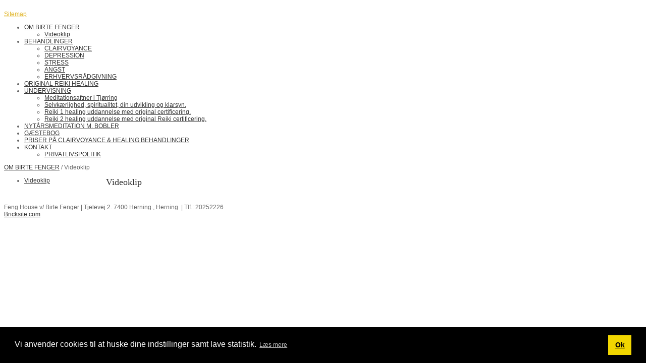

--- FILE ---
content_type: text/html; charset=iso-8859-1
request_url: https://fenghouse.dk/side3
body_size: 4404
content:
<!DOCTYPE HTML>
<html>
<head>
<base href="https://fenghouse.dk">
<meta http-equiv="content-type" content="text/html; charset=iso-8859-1" />
<title>Feng House - Clairvoyance, Reiki Healing og Meditation. Reiki Healing Kurser.</title>
<meta name="description" content="Hos Feng House belyses dine individuelle problemstillinger tydeligt i mine clairvoyante rådgivninger. Står du ved en skillevej i livet, og søger konkrete svar? Så lad mig hjælpe dig godt på vej. Mine clairvoyante rådgivninger og healings forløb, er o" />
<meta name="keywords" content="Fenghouse, Feng House, clairvoyance, clairvoyant, Reiki-Healing, helbredende styrkende, øget overblik, Reiki-Mester, Meditation, Husrens, Selvindsigt, indre ro, Reiki 1, Reiki 2, alernativ behandling. Alle lære Reiki.
" />
<meta name="google-site-verification" content="59kv86NoXdIFtcb8ULJvTuruKgzxuOHXm3wwP_iHJXg" />
<script type="text/javascript" src="admin/Systemfiles/Jquery/jquery-1.9.1.min.js"></script>
<script type="text/javascript" src="admin/Systemfiles/javascript+validate+swfobject.js?v=7"></script>
<link rel="alternate"  href="https://fenghouse.dk/Feeds/128275" type="application/rss+xml" title="fenghouse.dk"/>
<style type="text/css">
	.warning{background-color: #FFC5A8;padding: 10px;border: 1px dashed #dddddd; margin-bottom: 5px;}
	.notice{background-color: #77B272;padding: 10px;border: 1px dashed #dddddd; margin-bottom: 5px; color:#ffffff;}
	.welcome100Image{border: 0px;}
	br.innova{display:none;}
	#cmsSnippetsSidebar, #cms-standard-sidebar-left-content-elements-wrap,
	#cms-standard-sidebar-right-content-elements-wrap{width:217px; overflow:hidden;}
	a img{border:0px;}
	img.image-100{width:220px;}
	img.image-50{width:50%;}
	img.image-25{width:25%;}

	button.webshop_add_to_basket {background-image: url('../Mediafiles/Images/add_to_basket.gif');background-repeat: no-repeat;width:110px;border:1px solid #999999;background-color:#eeeeee;background-position: left center;text-align:right;padding-right:10px;}
	#webshop_customer_info_form .invalid input{background: #cc0000; color:#ffffff;}
	#webshop-form-wrap .sep-ver{width:1px; background: #eeeeee;}
	#webshop-form-wrap .sep-hor{height:1px; background: #eeeeee;}

		.cmsContentStandardGuestbookWrap input:not([type="checkbox"]), .cmsContentStandardGuestbookWrap textarea,
	.cmsContentStandardContact_formWrap input, .cmsContentStandardContact_formWrap textarea,
	.cmsContentStandardNewsletterWrap input, .cmsContentStandardNewsletterWrap textarea,
	.cmsContentStandardWebshopWrap input, .cmsContentStandardWebshopWrap textarea{
		border:1px solid #cccccc; padding: 5px; font-size:13px; -webkit-border-radius: 4px; -moz-border-radius: 4px; border-radius: 4px;
	}
	.cmsContentStandardGuestbookWrap table td, .cmsContentStandardContact_formWrap table td, .cmsContentStandardNewsletterWrap table td{background: none;}
	.cmsContentStandardGuestbookWrap button, .cmsContentStandardContact_formWrap button, .cmsContentStandardNewsletterWrap button{
		padding:8px 18px; background: #ffffff; border:1px solid #999999; font-weight: bold; -webkit-border-radius: 4px;
		-moz-border-radius: 4px; border-radius: 4px;
	}
    .lightbox {
        z-index: 1000000 !important;
    }
</style>
<link rel="stylesheet" type="text/css" href="css.php?id=128275" /><link rel="stylesheet" href="https://fonts.googleapis.com/css?family=Work+Sans:400,600,300" type="text/css" media="screen" />
<link rel="stylesheet" type="text/css" href="//cdnjs.cloudflare.com/ajax/libs/cookieconsent2/3.1.0/cookieconsent.min.css" />
<script src="//cdnjs.cloudflare.com/ajax/libs/cookieconsent2/3.1.0/cookieconsent.min.js"></script>
<script>
window.addEventListener("load", function(){
window.cookieconsent.initialise({
  "palette": {
    "popup": {
      "background": "#000"
    },
    "button": {
      "background": "#f1d600"
    }
  },
  "content": {
    "message": "Vi anvender cookies til at huske dine indstillinger samt lave statistik.",
    "dismiss": "Ok",
    "link": "Læs mere"
  }
})});
</script>
<link rel="stylesheet" type="text/css" href="//cdnjs.cloudflare.com/ajax/libs/cookieconsent2/3.1.0/cookieconsent.min.css" />
<script src="//cdnjs.cloudflare.com/ajax/libs/cookieconsent2/3.1.0/cookieconsent.min.js"></script>
<script>
window.addEventListener("load", function(){
window.cookieconsent.initialise({
  "palette": {
    "popup": {
      "background": "#eaf7f7",
      "text": "#5c7291"
    },
    "button": {
      "background": "#56cbdb",
      "text": "#ffffff"
    }
  },
  "theme": "edgeless",
  "content": {
    "message": "Denne hjemmeside anvender cookies, klik på linket for at få mere at vide.",
    "dismiss": "Okay",
    "link": "Lær mere"
  }
})});
</script>
<link rel="stylesheet" type="text/css" href="admin/Templates/Dynamic/hardcoded-shared/style-agg.php?sid=128275&amp;pid=1323373&amp;lid=90778&amp;template=Dynamic/hardcoded-three-columns&amp;theme=minimalist&amp;fonts=true&amp;ts=1584277960" media="screen" />

<style type="text/css">#cmsSnippetsSidebar, #cms-standard-sidebar-left-content-elements-wrap, #cms-standard-sidebar-right-content-elements-wrap{width:220px;}</style>

</head>
<body id="body" onload="validate_on_change(); " class="1323373 standard">

<div id="cmsOuterWrap1">
<div id="cmsOuterWrap2">
<div id="cmsOuterWrap3">
<div id="cmsOuterWrap4">
	
	<div id="cmsInnerWrap">
		
		<div id="cmsHeaderWrap">
						
			<div id="cmsHeaderInner" class="cmsInnerWrap">				
								
				<div id="cmsLogo" onclick="document.location.href='/'">
					<div id="cmsLogoFile" style="background-image: url('User_misc/128000-128999/128275/logo.png?time=1769248906'); margin-top:21px; margin-left:29px;"></div>				</div>
				<div id="cmsQuickLinks">
					<table  cellspacing="0" cellpadding="0"><tr><td><table style="margin:0px 0px 0px 0px;" cellspacing="0" cellpadding="0" border='0'><tr valign="middle"><td><a style="color:#deaf17; white-space:nowrap;" href="?id=sitemap" class="quick_link">Sitemap</a></td>
</tr></table></td></tr></table>				</div>
								<div id="cmsHeaderNavWrap">
					<div id="cmsHeaderNav">
						<ul class="dropdown">
<li id="1323372" class="selected"><a href="side2" title="Om Birte Fenger"  ><span>OM BIRTE FENGER</span></a>
<ul class="dropdown">
<li id="1323373" class="selected"><a href="side3" title="Videoklip"  ><span>Videoklip</span></a>
</li>
</ul>
</li>
<li id="1331637" class=""><a href="clairvoyance" title="CLAIRVOYANCE"  ><span>BEHANDLINGER</span></a>
<ul class="dropdown">
<li id="1391710" class=""><a href="clairvoyance-2" title="CLAIRVOYANCE"  ><span>CLAIRVOYANCE</span></a>
</li>
<li id="1391298" class=""><a href="depression" title="DEPRESSION"  ><span>DEPRESSION</span></a>
</li>
<li id="1410458" class=""><a href="stress" title="STRESS"  ><span>STRESS</span></a>
</li>
<li id="1410459" class=""><a href="angst" title="ANGST"  ><span>ANGST</span></a>
</li>
<li id="1391374" class=""><a href="erhvervs" title="CLAIRVOYANCE ERHVERVSRÅDGIVNING"  ><span>ERHVERVSRÅDGIVNING</span></a>
</li>
</ul>
</li>
<li id="1396405" class=""><a href="original-reiki-healing" title="ORIGINAL REIKI HEALING"  ><span>ORIGINAL REIKI HEALING</span></a>
</li>
<li id="1323374" class=""><a href="side4" title="REIKI HEALING ACADEMY"  ><span>UNDERVISNING</span></a>
<ul class="dropdown">
<li id="1331676" class=""><a href="meditationsaftner" title="Meditationsaftner i Tjørring"  ><span>Meditationsaftner i Tjørring</span></a>
</li>
<li id="1403627" class=""><a href="selvkaelighed-spiritualitet-din-udvikling-og-klarsyn" title="Selvkærlig, spiritualitet, din udvikling & klarsyn"  ><span>Selvkærlighed, spiritualitet, din udvikling og klarsyn.</span></a>
</li>
<li id="1390802" class=""><a href="reiki-1" title="Reiki 1."  ><span>Reiki 1 healing uddannelse med original certificering.</span></a>
</li>
<li id="1390801" class=""><a href="reiki-2" title="Reiki 2."  ><span>Reiki 2 healing uddannelse med original Reiki certificering.</span></a>
</li>
</ul>
</li>
<li id="1407752" class=""><a href="nytaarsmeditation-m-bobler" title="NYTÅRSMEDITATION M. BOBLER"  ><span>NYTÅRSMEDITATION M. BOBLER</span></a>
</li>
<li id="1334844" class=""><a href="nyhedsbrev" title="GÆSTEBOG"  ><span>GÆSTEBOG</span></a>
</li>
<li id="1395992" class=""><a href="priser" title="PRISER"  ><span>PRISER PÅ CLAIRVOYANCE & HEALING BEHANDLINGER</span></a>
</li>
<li id="1323376" class=""><a href="kontakt" title="KONTAKT"  ><span>KONTAKT</span></a>
<ul class="dropdown">
<li id="1383455" class=""><a href="cookie--og-privatlivspolitik" title="Cookie- og privatlivspolitik"  ><span>PRIVATLIVSPOLITIK</span></a>
</li>
</ul>
</li>
</ul>
						<div style="clear:left;"></div>
					</div>
				</div>
			</div>
			
			<div id="cmsHeaderFullWidthWrap">
				
			</div>
		</div>
		
				<div id="cmsHeaderSubWrap">
			<div id="cmsHeaderSubInner" class="cmsInnerWrap">
				<div id="cmsBreadcrumbs">
					<a href="?id=1323372">OM BIRTE FENGER</a>&nbsp;/&nbsp;Videoklip				</div>				
			</div>
		</div>
				
		<div id="cmsMiddleWrap">
						
			<div id="cmsMiddleInner" class="cmsInnerWrap">
				
				<table style="width:100%;" cellpadding="0" cellspacing="0">
					
										<tr>		
						<td valign="top" id="cmsLeftCol">						
							<div id="cmsMiddleNav">
<ul>
<li id="1323373" class="selected"><a href="side3" title="Videoklip"  ><span>Videoklip</span></a>
</li>
</ul>
</div>
							

						</td>		
						
						<td id="cmsStandardContent" valign="top">							
       						
	<table cellpadding="0" cellspacing="0">
		<tr>	  
			<td width="1"></td>
			<td width="2"></td>
			<td>
		
						
				<!--Headline-->
				<table cellspacing="0" cellpadding="0" width="490">
				  	<tr> 	  
				 	  	<td width="6" valign="top"></td>
						<td class="standard-page-headline-wrap">
							<h1>Videoklip</h1>						</td>
					</tr>
				</table>
	
										<table cellpadding="0" cellspacing="0" width="100%">
						    <tr>
						    	<td></td>
						    	<td colspan="3"></td>
						    </tr>
						    <tr>		  
								<td width="6" valign="top"></td>			
						    	<td width="1"></td>
					
											
					      		<td>
					      															  	<div style="overflow:hidden;width:490px;" class="pageContentSection cmsContentStandardYouTubeWrap">
								  	
								  	<div id='youtube-content-wrap-6559f419a188f2d167b50feb80b9eeb6'></div>																		</div>
							  </td>
							  <td width="1"></td>
							</tr>
							<tr>
								<td></td>
								<td colspan="3"></td>
							</tr>
							<tr>
								<td height=10></td>
							</tr>
					  	</table> 
										<table cellpadding="0" cellspacing="0" width="100%">
						    <tr>
						    	<td></td>
						    	<td colspan="3"></td>
						    </tr>
						    <tr>		  
								<td width="6" valign="top"></td>			
						    	<td width="1"></td>
					
											
					      		<td>
					      															  	<div style="overflow:hidden;width:490px;" class="pageContentSection cmsContentStandardYouTubeWrap">
								  	
								  	<div id='youtube-content-wrap-2ceafc3fe8f81965ce3724960208fc91'></div>																		</div>
							  </td>
							  <td width="1"></td>
							</tr>
							<tr>
								<td></td>
								<td colspan="3"></td>
							</tr>
							<tr>
								<td height=10></td>
							</tr>
					  	</table> 
				<script type='text/javascript'>
							// Load the IFrame Player API code asynchronously.
							var tag = document.createElement('script');
							tag.src = 'https://www.youtube.com/player_api';
							var firstScriptTag = document.getElementsByTagName('script')[0];
							firstScriptTag.parentNode.insertBefore(tag, firstScriptTag);
							
 function onYouTubePlayerAPIReady() {
 var yt2affbc0d802d45545513c98fdeb819c7;
					yt2affbc0d802d45545513c98fdeb819c7 = new YT.Player('youtube-content-wrap-6559f419a188f2d167b50feb80b9eeb6', {
					height: '390'
					, width: '100%'
					, videoId: 'vdKs13kf13A'
					, playerVars :{
					 autoplay :0 , showinfo :0 , loop :0 , rel :0 , theme :'dark' , color : 'red'}//end playerVars
					});
 var yt5784fa3c24b6f86d7972019b0b1e9845;
					yt5784fa3c24b6f86d7972019b0b1e9845 = new YT.Player('youtube-content-wrap-2ceafc3fe8f81965ce3724960208fc91', {
					height: '390'
					, width: '100%'
					, videoId: 'H9D_1kpkaKk'
					, playerVars :{
					 autoplay :0 , showinfo :0 , loop :0 , rel :0 , theme :'dark' , color : 'red'}//end playerVars
					});}//end onYouTubePlayerAPIReady</script>			</td>
			<td width="2"></td>
			<td width="1"></td>
		</tr>
	</table>


       						
						</td>										  																	
						
						<td valign="top" id="cmsRightCol">		
														

						</td>
						
					</tr>
															
				</table>

			</div>
			
		</div>
		
		<div id="cmsFooterWrap">
						
			<div id="cmsFooterInner" class="cmsInnerWrap">
				
				<div id="cmsContactWrap" class="template">
	      			Feng House v/ Birte Fenger | Tjelevej 2. 7400 Herning., Herning &nbsp;|&nbsp;Tlf.: 20252226						   			
				</div>
				
								
				<div id="cmsBrandingLink">
					
<div id="commercialLinkInnerWrap"><a style="line-height: 100%;" class="commercial_link" href="https://bricksite.com" target="_blank" >Bricksite.com</a></div>
				</div>
			</div>			
			
		</div>
		
	</div>
<!-- End main wraps -->
</div>	
</div>
</div>
</div>

<script type="text/javascript">	
	$(window).load(function(){		
		var headerNavItemPos; var headerNavItemsTotalWidth = 0; 
		var headerNavWidthTmp = 960; 
		var bHeaderNavsHidden = 0; var headerNavHiddenItems = "";		
		$('#cmsHeaderNav > ul > li').each(function(){
			headerNavItemsTotalWidth += $(this).width();
			if (headerNavItemsTotalWidth > headerNavWidthTmp){
				headerNavHiddenItems += '<li>'+$(this).html()+'</li>'; $(this).hide(); bHeaderNavsHidden = 1;
			}
		});					
			});
</script>
</body>
</html>